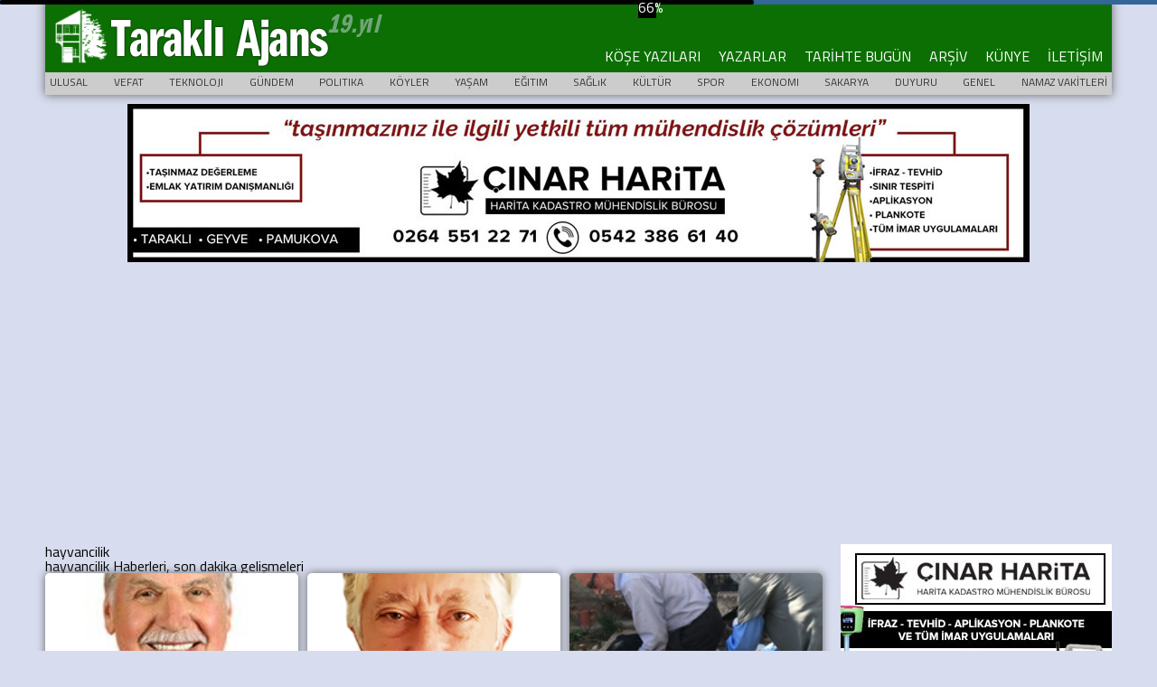

--- FILE ---
content_type: text/html; Charset=UTF-8
request_url: https://www.tarakliajans.com/arama/hayvancilik
body_size: 56644
content:
<!DOCTYPE html>
<html lang="tr">
<head>

    <!-- Google Tag Manager -->
<script>(function(w,d,s,l,i){w[l]=w[l]||[];w[l].push({'gtm.start':
new Date().getTime(),event:'gtm.js'});var f=d.getElementsByTagName(s)[0],
j=d.createElement(s),dl=l!='dataLayer'?'&l='+l:'';j.async=true;j.src=
'https://www.googletagmanager.com/gtm.js?id='+i+dl;f.parentNode.insertBefore(j,f);
})(window,document,'script','dataLayer','GTM-5HQSPRG');</script>
<!-- End Google Tag Manager -->
    
    <meta charset="utf-8" />
    <title>hayvancilik TARAKLI AJANS</title>
    <meta name="description" content="hayvancilik Haberleri son dakika gelişmeleri" />
    <meta name="keywords" content="Taraklı, Taraklı haber, Taraklı haberleri, Sakarya Taraklı, Taraklı son dakika, Taraklı güncel haberler, Taraklı yerel haberler, Taraklı Ajans, Taraklı gündem, Sakarya haberleri, Taraklı Belediyesi, Taraklı spor, izzettin kömürcü, enes çınar, mustafa özbilge, fahrettin yıldız, m. ali çınar, mehmet ali çınar, mehmet burak şenol, faruk serkan yılmaz, makale, köşe yazısı, blog, köy haberleri, vefat haberleri, taraklı termal, taraklı turizm"/>
     <meta name="viewport" content="width=device-width, initial-scale=1.0, maximum-scale=1.0, minimum-scale=1.0, user-scalable=no, target-densityDpi=device-dpi" />
    <link href="/icerikler/css/reset.css" rel="stylesheet" />
        <script src="https://unpkg.com/vue@2"></script>
    <script src="/icerikler/java/load.js"></script>
    
    <script src="https://ajax.googleapis.com/ajax/libs/jquery/3.3.1/jquery.min.js"></script>
    <script src="https://cdn.jsdelivr.net/npm/social-likes/dist/social-likes.min.js"></script>



       
    <link href="/icerikler/css/stil.css" rel="stylesheet" />
    <link href="/icerikler/css/resp.css" rel="stylesheet" />
    

    <link rel="stylesheet" href="https://use.fontawesome.com/releases/v5.6.3/css/all.css" integrity="sha384-UHRtZLI+pbxtHCWp1t77Bi1L4ZtiqrqD80Kn4Z8NTSRyMA2Fd33n5dQ8lWUE00s/" crossorigin="anonymous">
     <link href="https://fonts.googleapis.com/css2?family=Titillium+Web:ital,wght@0,200;0,300;0,400;0,600;0,700;0,900;1,200;1,300;1,400;1,600;1,700&display=swap" rel="stylesheet">
    <link rel="stylesheet" href="https://use.typekit.net/lbn3ori.css">
    <link href="/icerikler/css/slide.css"  rel="stylesheet" />
    <script src="/icerikler/java/swiper.min.js"></script>

    <!-- <script src="https://unpkg.com/swiper@7/swiper-bundle.min.js"></script>-->
    <script src="/icerikler/java/genel.js"></script>


<script src="/icerikler/java/ana.js" async></script>


    
    <script src="/icerikler/java/popupreklam.js?platform=www"></script>
    <meta name="apple-mobile-web-app-capable" content="yes">
    <meta name="apple-mobile-web-app-status-bar-style" content="black">
    <meta name="google-site-verification" content="L75A-_MUTaZkSUCRGtvtlK9KxXOf2BrbVt2Lge0wijo" />
    

<link rel="dns-prefetch" href="//ajax.googleapis.com">
<link rel="dns-prefetch" href="//fonts.googleapis.com">
<link rel="dns-prefetch" href="//google-analytics.com">
<link rel="dns-prefetch" href="//www.google-analytics.com">
<link rel="dns-prefetch" href="//platform.twitter.com">
<link rel="dns-prefetch" href="https://cdn.jsdelivr.net">
<link rel="dns-prefetch" href="//www.tarakliajans.com">
<link rel="dns-prefetch" href="https://use.fontawesome.com">

    
    
    <meta http-equiv="Content-Language" content="tr" />
    <meta name="RATING" content="General" />
    <meta name="ROBOTS" content="INDEX,FOLLOW" />
    <meta name="ROBOTS" content="INDEX,ALL" />
    <link rel="canonical" href="https://www.tarakliajans.com/arama/hayvancilik" />
    <link rel="alternate" href="https://m.tarakliajans.com/arama/hayvancilik" />
    <link rel="apple-touch-icon" sizes="57x57" href="/icerikler/resimler/apple-icon-57x57.png" />
    <link rel="apple-touch-icon" sizes="60x60" href="/icerikler/resimler/apple-icon-60x60.png" />
    <link rel="apple-touch-icon" sizes="72x72" href="/icerikler/resimler/apple-icon-72x72.png" />
    <link rel="apple-touch-icon" sizes="76x76" href="/icerikler/resimler/apple-icon-76x76.png" />
    <link rel="apple-touch-icon" sizes="114x114" href="/icerikler/resimler/apple-icon-114x114.png" />
    <link rel="apple-touch-icon" sizes="120x120" href="/icerikler/resimler/apple-icon-120x120.png" />
    <link rel="apple-touch-icon" sizes="144x144" href="/icerikler/resimler/apple-icon-144x144.png" />
    <link rel="apple-touch-icon" sizes="152x152" href="/icerikler/resimler/apple-icon-152x152.png" />
    <link rel="apple-touch-icon" sizes="180x180" href="/icerikler/resimler/apple-icon-180x180.png" />
    <link rel="icon" type="image/png" sizes="192x192" href="/icerikler/resimler/android-icon-192x192.png" />
    <link rel="icon" type="image/png" sizes="32x32" href="/icerikler/resimler/favicon-32x32.png" />
    <link rel="icon" type="image/png" sizes="96x96" href="/icerikler/resimler/favicon-96x96.png" />
    <link rel="icon" type="image/png" sizes="16x16" href="/icerikler/resimler/favicon-16x16.png" />
    <link rel="manifest" href="/manifest.json">
    <meta name="msapplication-TileColor" content="#ffffff">
    <meta name="msapplication-TileImage" content="/icerikler/resimler/ms-icon-144x144.png">
    <meta name="theme-color" content="#0c6f03">
    <meta name="format-detection" content="telephone=yes"/>
    <meta name="HandheldFriendly" content="true"/> 
    <meta name="no-email-collection" content="https://www.unspam.com/noemailcollection/">
    <meta name="verify-v1" content="7AkHeU605AssT5WqtvELCDpjEGMoXu+qQ6E9f8ZyMO4=" />
    <meta name="alexaVerifyID" content="VQAVdbLu6oWs3XuJwCSM6NjEWv8" />
    <meta property="fb:app_id" content="1654049917948737" />
    
    <meta property="og:type" content="website" />
    
    <meta property="og:url" content="https://www.tarakliajans.com/arama/hayvancilik" />
    <meta property="og:title" content="hayvancilik " />
    <meta property="og:image" content="https://www.tarakliajans.com/icerikler/resimler/ta-boslogo.png" />
    <meta property="og:description" content="hayvancilik Haberleri son dakika gelişmeleri" />
    <meta property="og:site_name" content="TARAKLI AJANS" />
    <meta property="og:locale" content="tr_TR">
    <meta property="fb:pages" content="185145137363" />
    <meta name="twitter:image" content="https://www.tarakliajans.com/icerikler/resimler/ta-boslogo.png" />
    <meta name="twitter:card" content="summary_large_image" />
    <meta name="twitter:site" content="@tarakliajans" />
    <meta name="twitter:title" content="hayvancilik " />
    <meta name="twitter:description" content="hayvancilik Haberleri son dakika gelişmeleri" />
    <meta property="og:image:type" content="image/jpeg" />
    <meta property="og:image:width" content="637" />
    <meta property="og:image:height" content="332" />
    <link rel="image_src" type="image/jpeg" href="https://www.tarakliajans.com/icerikler/resimler/ta-boslogo.png" />
    <meta name="dc.language" content="tr">
    <meta name="dc.source" content="https://www.tarakliajans.com/">
    <meta name="dc.title" content="hayvancilik ">
    
    <meta name="dc.description" content="hayvancilik Haberleri son dakika gelişmeleri">
    <meta name="title" content="TARAKLI AJANS" />
    <meta name="author" content="Enes Çınar" />
    <link rel="author" href="https://plus.google.com/+enescinar" />
    <meta name="owner" content="Enes Çınar" />
    <meta name="copyright" content="(c) 2006 - 2025 © TARAKLI AJANS" />
    
 
    <script type="application/ld+json">
        {
        "@context": "https://schema.org",
        "@type": "WebSite",
        "name": "TARAKLI AJANS İnternet Gazetesi",
        "alternateName": "TARAKLI AJANS",
        "url": "https://www.tarakliajans.com/"
        },
        "logo": "https://www.tarakliajans.com/icerikler/resimler/ta-boslogo.png",
            "sameAs": [
                "https://www.facebook.com/tarakliajans",
                "https://www.twitter.com/tarakliajans",
                "https://www.instagram.com/tarakliajans"
            ]

    </script>

    <script type="application/ld+json">
        {
        "@context": "https://schema.org",
        "@type": "Organization",
        "name": "TARAKLI AJANS İnternet Gazetesi",
        "alternateName": "TARAKLI AJANS",
        "url": "https://www.tarakliajans.com/"
        },
        "contactPoint": [
                { "@type": "ContactPoint",
                "telephone": "+90-546-220-61-09",
                "contactType": "customer service"
                }
            ],

        "logo": "https://www.tarakliajans.com/icerikler/resimler/ta-boslogo.png",
            "sameAs": [
                "https://www.facebook.com/tarakliajans",
                "https://www.twitter.com/tarakliajans",
                "https://www.instagram.com/tarakliajans"
            ]

    </script>

    


<!-- Global site tag (gtag.js) - Google Analytics eski -->
<script async src="https://www.googletagmanager.com/gtag/js?id=UA-2706332-1"></script>
<script>
  window.dataLayer = window.dataLayer || [];
  function gtag(){dataLayer.push(arguments);}
  gtag('js', new Date());

  gtag('config', 'UA-2706332-1');
</script>

<script async src="//pagead2.googlesyndication.com/pagead/js/adsbygoogle.js"></script>
<script>
  (adsbygoogle = window.adsbygoogle || []).push({
    google_ad_client: "ca-pub-9828652558610342",
    enable_page_level_ads: true
  });
</script>

    <!-- Global site tag (gtag.js) - Google Analytics -->
<script async src="https://www.googletagmanager.com/gtag/js?id=UA-134550762-1"></script>
<script>
  window.dataLayer = window.dataLayer || [];
  function gtag(){dataLayer.push(arguments);}
  gtag('js', new Date());

  gtag('config', 'UA-134550762-1');
</script>


<!-- Facebook Pixel Code -->
<script>
  !function(f,b,e,v,n,t,s)
  {if(f.fbq)return;n=f.fbq=function(){n.callMethod?
  n.callMethod.apply(n,arguments):n.queue.push(arguments)};
  if(!f._fbq)f._fbq=n;n.push=n;n.loaded=!0;n.version='2.0';
  n.queue=[];t=b.createElement(e);t.async=!0;
  t.src=v;s=b.getElementsByTagName(e)[0];
  s.parentNode.insertBefore(t,s)}(window, document,'script',
  'https://connect.facebook.net/en_US/fbevents.js');
  fbq('init', '632737824205079');
  fbq('track', 'PageView');
</script>
<noscript><img height="1" width="1" style="display:none"
  src="https://www.facebook.com/tr?id=632737824205079&ev=PageView&noscript=1"
/></noscript>
<!-- End Facebook Pixel Code -->
<meta name="yandex-verification" content="0d8e11220550f1c8" />
<!-- Yandex.Metrika counter -->
<script type="text/javascript" >
   (function(m,e,t,r,i,k,a){m[i]=m[i]||function(){(m[i].a=m[i].a||[]).push(arguments)};
   m[i].l=1*new Date();k=e.createElement(t),a=e.getElementsByTagName(t)[0],k.async=1,k.src=r,a.parentNode.insertBefore(k,a)})
   (window, document, "script", "https://mc.yandex.ru/metrika/tag.js", "ym");

   ym(73771222, "init", {
        clickmap:true,
        trackLinks:true,
        accurateTrackBounce:true,
        webvisor:true
   });
</script>
</head>
<body onload="tamam();">
<!-- Google Tag Manager (noscript) -->
<noscript><iframe src="https://www.googletagmanager.com/ns.html?id=GTM-5HQSPRG"
height="0" width="0" style="display:none;visibility:hidden"></iframe></noscript>
<!-- End Google Tag Manager (noscript) -->
<noscript><div><img src="https://mc.yandex.ru/watch/73771222" style="position:absolute; left:-9999px;" alt="" /></div></noscript>
<!-- /Yandex.Metrika counter -->    <header>
        <div class="sitehead">
            <div class="logo baslik">
                <a href="/">
                    <span><img src="/icerikler/resimler/ta-logo.png" /></span><span>Taraklı Ajans</span>
                </a>
            </div>
            <div class="sitemenu">
                <nav class="site-menusu">
                    <ul class="deskmenu">
                        <li class="deskmenu-item"><a href="/makale" class="deskmenu-item-a" title="Köşe Yazıları">KÖŞE YAZILARI </a></li>

                        <li class="deskmenu-item"><a href="/yazar" class="deskmenu-item-a" title="Yazarlar">YAZARLAR</a></li>
                        <li class="deskmenu-item"><a href="/tarihte-bugun" class="deskmenu-item-a" title="Tarihte Bugün">TARİHTE BUGÜN</a></li>
                        <li class="deskmenu-item"><a href="/arsiv" class="deskmenu-item-a" title="Haber Arşivi">ARŞİV</a></li>
                        <li class="deskmenu-item"><a href="/kunye" class="deskmenu-item-a" title="Taraklı Ajans Künye">KÜNYE</a></li>
                        <li class="deskmenu-item"><a href="/iletisim" class="deskmenu-item-a" title="Taraklı Ajans İletişim">İLETİŞİM</a></li>
                    </ul>
                </nav>
            </div>
            <nav menu="ana" class="menu-pane">
                <a href="javascript:menu()" menutrig="off"><span></span><span></span><span></span></a>
                <ul menu="list">
                    <li menu="item-"><a href="/" menu="item-a" title="Taraklı Ajans Ana Sayfa">ANASAYFA</a></li>
                    
                    <li menu="item-"><a href="/makale" menu="item-a" title="Köşe Yazıları">KÖŞE YAZILARI </a></li>
                    <li menu="item-"><a href="/yazar" menu="item-a" title="Yazarlar">YAZARLAR</a></li>
                    <li menu="item-"><a href="/namaz-vakitleri" menu="item-a" title="Namaz Vakitleri">NAMAZ VAKİTLERİ</a></li>
                    <li menu="item-"><a href="/tarihte-bugun" menu="item-a" title="Tarihte Bugün">TARİHTE BUGÜN</a></li>
                    <li menu="item-"><a href="/arsiv" menu="item-a" title="Haber Arşivi">ARŞİV</a></li>
                    <li menu="item-"><a href="/kunye" menu="item-a" title="Taraklı Ajans Künye">KÜNYE</a></li>
                    <li menu="item-"><a href="/iletisim" menu="item-a" title="Taraklı Ajans İletişim">İLETİŞİM</a></li>
                            
                    <li menu="item-"><a href="/kategoriler/20-ulusal" menu="item-a" title="ULUSAL">ULUSAL</a></li>
                    
                    <li menu="item-"><a href="/kategoriler/210-vefat" menu="item-a" title="VEFAT">VEFAT</a></li>
                    
                    <li menu="item-"><a href="/kategoriler/200-teknoloji" menu="item-a" title="TEKNOLOJI">TEKNOLOJI</a></li>
                    
                    <li menu="item-"><a href="/kategoriler/1-gundem" menu="item-a" title="GÜNDEM">GÜNDEM</a></li>
                    
                    <li menu="item-"><a href="/kategoriler/2-politika" menu="item-a" title="POLITIKA">POLITIKA</a></li>
                    
                    <li menu="item-"><a href="/kategoriler/14-koyler" menu="item-a" title="KÖYLER">KÖYLER</a></li>
                    
                    <li menu="item-"><a href="/kategoriler/7-yasam" menu="item-a" title="YAŞAM">YAŞAM</a></li>
                    
                    <li menu="item-"><a href="/kategoriler/3-egitim" menu="item-a" title="EĞITIM">EĞITIM</a></li>
                    
                    <li menu="item-"><a href="/kategoriler/4-saglik" menu="item-a" title="SAĞLıK">SAĞLıK</a></li>
                    
                    <li menu="item-"><a href="/kategoriler/9-kultur" menu="item-a" title="KÜLTÜR">KÜLTÜR</a></li>
                    
                    <li menu="item-"><a href="/kategoriler/5-spor" menu="item-a" title="SPOR">SPOR</a></li>
                    
                    <li menu="item-"><a href="/kategoriler/6-ekonomi" menu="item-a" title="EKONOMI">EKONOMI</a></li>
                    
                    <li menu="item-"><a href="/kategoriler/11-sakarya" menu="item-a" title="SAKARYA">SAKARYA</a></li>
                    
                    <li menu="item-"><a href="/kategoriler/10-duyuru" menu="item-a" title="DUYURU">DUYURU</a></li>
                    
                    <li menu="item-"><a href="/kategoriler/13-genel" menu="item-a" title="GENEL">GENEL</a></li>
                    
                     
                </ul>
            </nav>
        </div>
        <div class="desk-kat-menu">
            <ul class="deskkatmenu-list">
                
                <li class="deskkatmenu-list-item"><a href="/kategoriler/20-ulusal" class="deskkatmenu-list-item-a" title="ULUSAL">ULUSAL</a></li>
                
                <li class="deskkatmenu-list-item"><a href="/kategoriler/210-vefat" class="deskkatmenu-list-item-a" title="VEFAT">VEFAT</a></li>
                
                <li class="deskkatmenu-list-item"><a href="/kategoriler/200-teknoloji" class="deskkatmenu-list-item-a" title="TEKNOLOJI">TEKNOLOJI</a></li>
                
                <li class="deskkatmenu-list-item"><a href="/kategoriler/1-gundem" class="deskkatmenu-list-item-a" title="GÜNDEM">GÜNDEM</a></li>
                
                <li class="deskkatmenu-list-item"><a href="/kategoriler/2-politika" class="deskkatmenu-list-item-a" title="POLITIKA">POLITIKA</a></li>
                
                <li class="deskkatmenu-list-item"><a href="/kategoriler/14-koyler" class="deskkatmenu-list-item-a" title="KÖYLER">KÖYLER</a></li>
                
                <li class="deskkatmenu-list-item"><a href="/kategoriler/7-yasam" class="deskkatmenu-list-item-a" title="YAŞAM">YAŞAM</a></li>
                
                <li class="deskkatmenu-list-item"><a href="/kategoriler/3-egitim" class="deskkatmenu-list-item-a" title="EĞITIM">EĞITIM</a></li>
                
                <li class="deskkatmenu-list-item"><a href="/kategoriler/4-saglik" class="deskkatmenu-list-item-a" title="SAĞLıK">SAĞLıK</a></li>
                
                <li class="deskkatmenu-list-item"><a href="/kategoriler/9-kultur" class="deskkatmenu-list-item-a" title="KÜLTÜR">KÜLTÜR</a></li>
                
                <li class="deskkatmenu-list-item"><a href="/kategoriler/5-spor" class="deskkatmenu-list-item-a" title="SPOR">SPOR</a></li>
                
                <li class="deskkatmenu-list-item"><a href="/kategoriler/6-ekonomi" class="deskkatmenu-list-item-a" title="EKONOMI">EKONOMI</a></li>
                
                <li class="deskkatmenu-list-item"><a href="/kategoriler/11-sakarya" class="deskkatmenu-list-item-a" title="SAKARYA">SAKARYA</a></li>
                
                <li class="deskkatmenu-list-item"><a href="/kategoriler/10-duyuru" class="deskkatmenu-list-item-a" title="DUYURU">DUYURU</a></li>
                
                <li class="deskkatmenu-list-item"><a href="/kategoriler/13-genel" class="deskkatmenu-list-item-a" title="GENEL">GENEL</a></li>
                
                <li class="deskkatmenu-list-item"><a href="/namaz-vakitleri" class="deskkatmenu-list-item-a" title="Namaz Vakitleri">NAMAZ VAKİTLERİ</a></li>
            </ul>
        </div>
    </header>
    
    
    <div class="reklam" style="max-width:998px; width:100%; margin:10px auto;">
        <a href="https://www.cinarharita.com" target="_blank">
            <img src="https://www.tarakliajans.com/yreklam/cinarharita-yatay.jpg" class="reklam" />
        </a>
    </div>
    
    <!-- 
<div class="imsakiyepane">
<div class="imsakiyesponsor" style="width: 10%!important;margin-left: auto;margin-right: auto; height:120px!important;" >
	<img src="https://www.tarakliajans.com/icerikler/resimler/ta-logo.png"  />
	
</div>
<div id="imsakiye"></div>
</div>

<script>

    $(document).ready(function(){
        $('#imsakiye').load('https://servis.ankamedya.com/namazvakit/taraklinamazvakit.asp?b=m');
        setInterval(function(){ 
        $('#imsakiye').load('https://servis.ankamedya.com/namazvakit/taraklinamazvakit.asp?b=m');
        }, 90000);
    });

</script>
-->

<div class="anatas">
<div class="ana-tasiyici">
    <div class="ana-sol">





        <h1>hayvancilik</h1>
        <main>hayvancilik Haberleri, son dakika gelişmeleri</main>
        
        <div class="tasiyici">
            <div class="haberler" id="habertasi">
                
                <div class="haberler-oge">
                    <a href="/haber/24542-tarakli-tarim-ve-gida-organize-sanayi-bolgesi" title="TARAKLI TARIM VE GIDA ORGANİZE SANAYİ BÖLGESİ" class="haberler-a">
                        <span class="haberler-resim">
                            <img src="https://www.tarakliajans.com/foto.asp?path=haberresim/2025/12/h-24542-0-195843271225.jpg&width=200" alt="TARAKLI TARIM VE GIDA ORGANİZE SANAYİ BÖLGESİ" />
                        </span>

                        <span class="haberlerbaslik pagepaslik">TARAKLI TARIM VE GIDA ORGANİZE SANAYİ BÖLGESİ</span>
                        <span class="haberlerspot">Misafir kalem /
Haluk Akbay /
Adapazarı Akşam Haberleri...</span>

                        <span class="haberlertarih">27.12.2025 - 20:15:35</span>
                    </a>
                </div>
                
                <div class="haberler-oge">
                    <a href="/haber/24024-mumkunlude-bir-afganistan-goruntusu" title="MÜMKÜNLÜ'DE BİR AFGANİSTAN GÖRÜNTÜSÜ" class="haberler-a">
                        <span class="haberler-resim">
                            <img src="https://www.tarakliajans.com/foto.asp?path=haberresim/2025/4/h-24024-0-10564330425.png&width=200" alt="MÜMKÜNLÜ'DE BİR AFGANİSTAN GÖRÜNTÜSÜ" />
                        </span>

                        <span class="haberlerbaslik pagepaslik">MÜMKÜNLÜ'DE BİR AFGANİSTAN GÖRÜNTÜSÜ</span>
                        <span class="haberlerspot">Dr. Dursun Bostancı, Sakarya'nın gözde ilçesi Taraklı'nın te...</span>

                        <span class="haberlertarih">30.04.2025 - 10:55:59</span>
                    </a>
                </div>
                
                <div class="haberler-oge">
                    <a href="/haber/23581-taraklida-kedi-ve-kopekler-asilandi" title="Taraklı'da Kedi ve Köpekler Aşılandı." class="haberler-a">
                        <span class="haberler-resim">
                            <img src="https://www.tarakliajans.com/foto.asp?path=haberresim/2024/11/h-23581-3-22323771124.jpg&width=200" alt="Taraklı'da Kedi ve Köpekler Aşılandı." />
                        </span>

                        <span class="haberlerbaslik pagepaslik">Taraklı'da Kedi ve Köpekler Aşılandı.</span>
                        <span class="haberlerspot">Taraklı İlçe Gıda, Tarım ve Hayvancılık Müdürlüğü tarafından...</span>

                        <span class="haberlertarih">7.11.2024 - 22:35:03</span>
                    </a>
                </div>
                
                <div class="haberler-oge">
                    <a href="/haber/23515-hark-mahallesinin-2-bin-metrelik-yeni-icme-suyu-hattinda-sona-gelindi" title="Hark Mahallesi’nin 2 bin metrelik yeni içme suyu hattında sona gelindi" class="haberler-a">
                        <span class="haberler-resim">
                            <img src="https://www.tarakliajans.com/foto.asp?path=haberresim/2024/10/h-23515-1-151859141024.jpg&width=200" alt="Hark Mahallesi’nin 2 bin metrelik yeni içme suyu hattında sona gelindi" />
                        </span>

                        <span class="haberlerbaslik pagepaslik">Hark Mahallesi’nin 2 bin metrelik yeni içme suyu hattında sona gelindi</span>
                        <span class="haberlerspot">SASKİ, Hark Mahallesi’ne kesintisiz içme suyu sağlayacak 2 b...</span>

                        <span class="haberlertarih">14.10.2024 - 15:20:32</span>
                    </a>
                </div>
                
                <div class="haberler-oge">
                    <a href="/haber/22867-yunuspasa-camii" title="Yunuspaşa Camii !!" class="haberler-a">
                        <span class="haberler-resim">
                            <img src="https://www.tarakliajans.com/foto.asp?path=haberresim/2024/1/h-22867-0-2055419124.jpg&width=200" alt="Yunuspaşa Camii !!" />
                        </span>

                        <span class="haberlerbaslik pagepaslik">Yunuspaşa Camii !!</span>
                        <span class="haberlerspot">İzzettin KÖMÜRCÜ'nün Kaleminden...</span>

                        <span class="haberlertarih">9.01.2024 - 20:55:40</span>
                    </a>
                </div>
                
                <div class="haberler-oge">
                    <a href="/haber/22505-ilim-fen-cok-ilerlerdi" title="İlim fen çok ilerlerdi" class="haberler-a">
                        <span class="haberler-resim">
                            <img src="https://www.tarakliajans.com/foto.asp?path=haberresim/2023/8/h-22505-0-154716823.jpg&width=200" alt="İlim fen çok ilerlerdi" />
                        </span>

                        <span class="haberlerbaslik pagepaslik">İlim fen çok ilerlerdi</span>
                        <span class="haberlerspot">Bir asırlık bir ömürden bir kaç şey. Dedem Koca Hafız Mehmet...</span>

                        <span class="haberlertarih">16.08.2023 - 14:15:05</span>
                    </a>
                </div>
                
                <div class="haberler-oge">
                    <a href="/haber/22296-karagol-yaylasinda-meralara-gubre-atildi" title="Karagöl yaylasında Meralara Gübre Atıldı." class="haberler-a">
                        <span class="haberler-resim">
                            <img src="https://www.tarakliajans.com/foto.asp?path=haberresim/2023/4/h-22296-2-14205724423.jpg&width=200" alt="Karagöl yaylasında Meralara Gübre Atıldı." />
                        </span>

                        <span class="haberlerbaslik pagepaslik">Karagöl yaylasında Meralara Gübre Atıldı.</span>
                        <span class="haberlerspot">Taraklı İlçesi^nde 9 mahallenin kullanımındaki Karagöl yayla...</span>

                        <span class="haberlertarih">24.04.2023 - 14:20:29</span>
                    </a>
                </div>
                
                <div class="haberler-oge">
                    <a href="/haber/22134-kendi-kucuk-gonlu-buyuk-tarakli" title="“ Kendi Küçük, Gönlü Büyük TARAKLI”" class="haberler-a">
                        <span class="haberler-resim">
                            <img src="https://www.tarakliajans.com/foto.asp?path=haberresim/2023/2/h-22134-0-03113223.png&width=200" alt="“ Kendi Küçük, Gönlü Büyük TARAKLI”" />
                        </span>

                        <span class="haberlerbaslik pagepaslik">“ Kendi Küçük, Gönlü Büyük TARAKLI”</span>
                        <span class="haberlerspot">İzzettin KÖMÜRCÜ' nün Kaleminden...</span>

                        <span class="haberlertarih">13.02.2023 - 00:05:17</span>
                    </a>
                </div>
                
                <div class="haberler-oge">
                    <a href="/haber/21595-yeni-koy-ve-yeni-tarim-icin-bir-oneri" title="YENİ KÖY VE YENİ TARIM İÇİN BİR ÖNERİ" class="haberler-a">
                        <span class="haberler-resim">
                            <img src="https://www.tarakliajans.com/foto.asp?path=&width=200" alt="YENİ KÖY VE YENİ TARIM İÇİN BİR ÖNERİ" />
                        </span>

                        <span class="haberlerbaslik pagepaslik">YENİ KÖY VE YENİ TARIM İÇİN BİR ÖNERİ</span>
                        <span class="haberlerspot">Artık tarlalar ekilmiyor, dünün üreten, kendi kendine yeten ...</span>

                        <span class="haberlertarih">25.05.2022 - 03:05:38</span>
                    </a>
                </div>
                
                <div class="haberler-oge">
                    <a href="/haber/21168-yer-tahsisi-icin-gorusmelerde-bulundular" title="Yer tahsisi için görüşmelerde bulundular" class="haberler-a">
                        <span class="haberler-resim">
                            <img src="https://www.tarakliajans.com/foto.asp?path=haberresim/2021/12/h-21168-0-17438171221.jpg&width=200" alt="Yer tahsisi için görüşmelerde bulundular" />
                        </span>

                        <span class="haberlerbaslik pagepaslik">Yer tahsisi için görüşmelerde bulundular</span>
                        <span class="haberlerspot">Mahdumlar Köyü Tarımsal Kalkınma Kooperatifi Başkanı Rıfat Ç...</span>

                        <span class="haberlertarih">17.12.2021 - 17:45:03</span>
                    </a>
                </div>
                
                <div class="haberler-oge">
                    <a href="/haber/21131-tarakli-yeni-nesil-turizmde-merkez-olacak" title="Taraklı, yeni nesil turizmde merkez olacak" class="haberler-a">
                        <span class="haberler-resim">
                            <img src="https://www.tarakliajans.com/foto.asp?path=haberresim/2021/12/h-21131-0-1295751221.jpg&width=200" alt="Taraklı, yeni nesil turizmde merkez olacak" />
                        </span>

                        <span class="haberlerbaslik pagepaslik">Taraklı, yeni nesil turizmde merkez olacak</span>
                        <span class="haberlerspot">Sakin şehirler" (Cittaslow) ağına üye doğa harikası Taraklı ...</span>

                        <span class="haberlertarih">5.12.2021 - 12:13:57</span>
                    </a>
                </div>
                
                <div class="haberler-oge">
                    <a href="/haber/21006-devletin-kalemiyle-hesaplanmis-bali-yemem" title="DEVLETİN KALEMİYLE HESAPLANMIŞ BALI YEMEM" class="haberler-a">
                        <span class="haberler-resim">
                            <img src="https://www.tarakliajans.com/foto.asp?path=&width=200" alt="DEVLETİN KALEMİYLE HESAPLANMIŞ BALI YEMEM" />
                        </span>

                        <span class="haberlerbaslik pagepaslik">DEVLETİN KALEMİYLE HESAPLANMIŞ BALI YEMEM</span>
                        <span class="haberlerspot">Ürettiği bal doğal ve organikti. Hiçbir yabancı madde kullan...</span>

                        <span class="haberlertarih">11.10.2021 - 12:10:14</span>
                    </a>
                </div>
                
            </div>
        </div>
        
        <a href="?sayfa=2" data-say="1">Sonraki Sayfa</a>
    </div>
    <div class="ana-sag">
        
<div class="reklam" id="reklamss" ></div>

<script>

    $(document).ready(function(){
        $('#reklamss').load('https://www.tarakliajans.com/yreklam/reklam.asp');

    });

</script>
<div class="baglanti whatsapp">
    <img src="/icerikler/resimler/whatsapp.jpg" />
</div>
<section class="reklamicerik">
    <iframe src="//www.facebook.com/plugins/like.php?href=https%3A%2F%2Fwww.facebook.com%2Fpages%2FTARAKLI-AJANS%2F185145137363%3Ffref%3Dts&amp;send=false&amp;layout=standard&amp;width=280&amp;show_faces=true&amp;font=segoe+ui&amp;colorscheme=light&amp;action=like&amp;height=80&amp;appId=31654601556" scrolling="no" frameborder="0" style="border: none; overflow: hidden; width: 280px; height: 80px;" allowtransparency="true"></iframe>
</section>

    

    

        <section class="sagblog">
        <h2 class="katbaslik blogbaslik">YAZARLAR</h2>
            
            <section class="sagblog-oge">
                
                <a href="/makale/24502-veli-226ht" title="Veliâht" class="sagblog-a">

                    <div class="sagblog-resim">
                        <img src="https://www.tarakliajans.com//foto.asp?path=avatars/mburaksenol.jpg&width=200" alt="Veliâht" />
                    </div>
                    <div class="sagblogust">
                        <div class="sagblogbasliklar">
                            <h3 class="sagblog pagepaslik">Veliâht</h3>
                            <span class="sagblog pagespot">Mehmet Burak Şenol</span>
                        </div>
                    </div>
                </a>
            </section>
            
            <section class="sagblog-oge">
                
                <a href="/makale/24267-programlanma" title="Programlanma" class="sagblog-a">

                    <div class="sagblog-resim">
                        <img src="https://www.tarakliajans.com//foto.asp?path=avatars/m.jpg&width=200" alt="Programlanma" />
                    </div>
                    <div class="sagblogust">
                        <div class="sagblogbasliklar">
                            <h3 class="sagblog pagepaslik">Programlanma</h3>
                            <span class="sagblog pagespot">M. Ali ÇINAR</span>
                        </div>
                    </div>
                </a>
            </section>
            
            <section class="sagblog-oge">
                
                <a href="/makale/24126-ah-o-eski-tarakli-2-yitik-nostalji" title="Ah O Eski Taraklı -2: Yitik Nostalji" class="sagblog-a">

                    <div class="sagblog-resim">
                        <img src="https://www.tarakliajans.com//foto.asp?path=avatars/enescinaravatar.jpg&width=200" alt="Ah O Eski Taraklı -2: Yitik Nostalji" />
                    </div>
                    <div class="sagblogust">
                        <div class="sagblogbasliklar">
                            <h3 class="sagblog pagepaslik">Ah O Eski Taraklı -2: Yitik Nostalji</h3>
                            <span class="sagblog pagespot">Enes ÇINAR</span>
                        </div>
                    </div>
                </a>
            </section>
            
            <section class="sagblog-oge">
                
                <a href="/makale/22268-bayram-harcligi" title="BAYRAM HARÇLIĞI" class="sagblog-a">

                    <div class="sagblog-resim">
                        <img src="https://www.tarakliajans.com//foto.asp?path=avatars/ahinaci2014.jpg&width=200" alt="BAYRAM HARÇLIĞI" />
                    </div>
                    <div class="sagblogust">
                        <div class="sagblogbasliklar">
                            <h3 class="sagblog pagepaslik">BAYRAM HARÇLIĞI</h3>
                            <span class="sagblog pagespot">Ahi Naci İŞSEVER</span>
                        </div>
                    </div>
                </a>
            </section>
            
            <section class="sagblog-oge">
                
                <a href="/makale/22973-bakara-suresi-226-ve-227-ayetler" title="BAKARA SURESİ 226 ve 227. AYETLER" class="sagblog-a">

                    <div class="sagblog-resim">
                        <img src="https://www.tarakliajans.com//foto.asp?path=avatars/fahrettintefsir-740x500.jpg&width=200" alt="BAKARA SURESİ 226 ve 227. AYETLER" />
                    </div>
                    <div class="sagblogust">
                        <div class="sagblogbasliklar">
                            <h3 class="sagblog pagepaslik">BAKARA SURESİ 226 ve 227. AYETLER</h3>
                            <span class="sagblog pagespot">Fahrettin YILDIZ</span>
                        </div>
                    </div>
                </a>
            </section>
            
            <section class="sagblog-oge">
                
                <a href="/makale/22950-kendi-kucuk-mucizesi-buyuk" title="Kendi küçük mucizesi büyük!" class="sagblog-a">

                    <div class="sagblog-resim">
                        <img src="https://www.tarakliajans.com//foto.asp?path=avatars/fat.jpg&width=200" alt="Kendi küçük mucizesi büyük!" />
                    </div>
                    <div class="sagblogust">
                        <div class="sagblogbasliklar">
                            <h3 class="sagblog pagepaslik">Kendi küçük mucizesi büyük!</h3>
                            <span class="sagblog pagespot">Uzm. Diyetisyen Fatma FİDAN</span>
                        </div>
                    </div>
                </a>
            </section>
            
            <section class="sagblog-oge">
                
                <a href="/makale/22604-benim-liderim" title="BENİM LİDERİM" class="sagblog-a">

                    <div class="sagblog-resim">
                        <img src="https://www.tarakliajans.com//foto.asp?path=avatars/aykutbulut-2018.jpg&width=200" alt="BENİM LİDERİM" />
                    </div>
                    <div class="sagblogust">
                        <div class="sagblogbasliklar">
                            <h3 class="sagblog pagepaslik">BENİM LİDERİM</h3>
                            <span class="sagblog pagespot">Aykut BULUT</span>
                        </div>
                    </div>
                </a>
            </section>
            
            <section class="sagblog-oge">
                
                <a href="/makale/22445-degisen-tarakli" title="Değişen Taraklı" class="sagblog-a">

                    <div class="sagblog-resim">
                        <img src="https://www.tarakliajans.com//foto.asp?path=avatars/sezai.jpg&width=200" alt="Değişen Taraklı" />
                    </div>
                    <div class="sagblogust">
                        <div class="sagblogbasliklar">
                            <h3 class="sagblog pagepaslik">Değişen Taraklı</h3>
                            <span class="sagblog pagespot">Sezai MATUR</span>
                        </div>
                    </div>
                </a>
            </section>
            
            <section class="sagblog-oge">
                
                <a href="/makale/22273-hayatin-ilk-orucu" title="Hayatın İlk Orucu" class="sagblog-a">

                    <div class="sagblog-resim">
                        <img src="https://www.tarakliajans.com//foto.asp?path=avatars/yapayzeka.jpg&width=200" alt="Hayatın İlk Orucu" />
                    </div>
                    <div class="sagblogust">
                        <div class="sagblogbasliklar">
                            <h3 class="sagblog pagepaslik">Hayatın İlk Orucu</h3>
                            <span class="sagblog pagespot">Zeki Yapay</span>
                        </div>
                    </div>
                </a>
            </section>
            
            <section class="sagblog-oge">
                
                <a href="/makale/21877-turkcenin-muhtesemligi" title="TÜRKÇENİN MUHTEŞEMLİĞİ" class="sagblog-a">

                    <div class="sagblog-resim">
                        <img src="https://www.tarakliajans.com//foto.asp?path=avatars/Untitled-2_2.jpg&width=200" alt="TÜRKÇENİN MUHTEŞEMLİĞİ" />
                    </div>
                    <div class="sagblogust">
                        <div class="sagblogbasliklar">
                            <h3 class="sagblog pagepaslik">TÜRKÇENİN MUHTEŞEMLİĞİ</h3>
                            <span class="sagblog pagespot">Abdurrahman ZEYNAL</span>
                        </div>
                    </div>
                </a>
            </section>
            
            <section class="sagblog-oge">
                
                <a href="/makale/20703-endise-duyuyorum" title="Endişe Duyuyorum" class="sagblog-a">

                    <div class="sagblog-resim">
                        <img src="https://www.tarakliajans.com//foto.asp?path=avatars/24981_1301045018890_4961800_n.jpg&width=200" alt="Endişe Duyuyorum" />
                    </div>
                    <div class="sagblogust">
                        <div class="sagblogbasliklar">
                            <h3 class="sagblog pagepaslik">Endişe Duyuyorum</h3>
                            <span class="sagblog pagespot">Hüseyin Kolaç</span>
                        </div>
                    </div>
                </a>
            </section>
            
            <section class="sagblog-oge">
                
                <a href="/makale/19700-yerli-ve-organik-tohum-uzerine-bir-kac-soz" title="Yerli ve Organik Tohum Üzerine Bir Kaç Söz" class="sagblog-a">

                    <div class="sagblog-resim">
                        <img src="https://www.tarakliajans.com//foto.asp?path=avatars/sgunes.jpg&width=200" alt="Yerli ve Organik Tohum Üzerine Bir Kaç Söz" />
                    </div>
                    <div class="sagblogust">
                        <div class="sagblogbasliklar">
                            <h3 class="sagblog pagepaslik">Yerli ve Organik Tohum Üzerine Bir Kaç Söz</h3>
                            <span class="sagblog pagespot">Av. Dr. Seyithan Güneş</span>
                        </div>
                    </div>
                </a>
            </section>
            
            <section class="sagblog-oge">
                
                <a href="/makale/18857-trafik-sigortasi-icin-prim-hesaplama-yontemi" title="Trafik Sigortası için Prim Hesaplama Yöntemi" class="sagblog-a">

                    <div class="sagblog-resim">
                        <img src="https://www.tarakliajans.com//foto.asp?path=avatars/IMG_6148.JPG&width=200" alt="Trafik Sigortası için Prim Hesaplama Yöntemi" />
                    </div>
                    <div class="sagblogust">
                        <div class="sagblogbasliklar">
                            <h3 class="sagblog pagepaslik">Trafik Sigortası için Prim Hesaplama Yöntemi</h3>
                            <span class="sagblog pagespot">S.M.Mali Müşavir İbrahim Bilgi </span>
                        </div>
                    </div>
                </a>
            </section>
            
            <section class="sagblog-oge">
                
                <a href="/makale/18855-editorden" title="EDİTÖR'den." class="sagblog-a">

                    <div class="sagblog-resim">
                        <img src="https://www.tarakliajans.com//foto.asp?path=avatars/editor.jpg&width=200" alt="EDİTÖR'den." />
                    </div>
                    <div class="sagblogust">
                        <div class="sagblogbasliklar">
                            <h3 class="sagblog pagepaslik">EDİTÖR'den.</h3>
                            <span class="sagblog pagespot">Taraklı Ajans</span>
                        </div>
                    </div>
                </a>
            </section>
            
            <section class="sagblog-oge">
                
                <a href="/makale/17729-hidirlik-tepesi-160-ve-160-geyve-seyir-tepesi" title="HIDIRLIK TEPESİ  VE  GEYVE SEYİR TEPESİ" class="sagblog-a">

                    <div class="sagblog-resim">
                        <img src="https://www.tarakliajans.com//foto.asp?path=avatars/mustafa.jpg&width=200" alt="HIDIRLIK TEPESİ  VE  GEYVE SEYİR TEPESİ" />
                    </div>
                    <div class="sagblogust">
                        <div class="sagblogbasliklar">
                            <h3 class="sagblog pagepaslik">HIDIRLIK TEPESİ  VE  GEYVE SEYİR TEPESİ</h3>
                            <span class="sagblog pagespot">Mustafa İŞCAN</span>
                        </div>
                    </div>
                </a>
            </section>
                
        </section>

  
    
    

        <section class="sagblog">
        <h2 class="katbaslik blogbaslik">SON BLOG YAZILARI</h2>
            
            <section class="sagblog-oge">
                <a href="/blog/24349-tarakli-carsisinda-fasulye-keyfi" title="Taraklı Çarşısı’nda Fasulye Keyfi" class="sagblog-a">

                    <div class="sagblog-resim">
                        <img src="https://www.tarakliajans.com//foto.asp?path=haberresim/2025/9/h-24349-0-156917925.jpg&width=200" alt="Taraklı Çarşısı’nda Fasulye Keyfi" />
                    </div>
                    <div class="sagblogust">
                        <div class="sagblogbasliklar">
                            <h3 class="sagblog pagepaslik">Taraklı Çarşısı’nda Fasulye Keyfi</h3>
                            <span class="sagblog pagespot">Taraklı'nın tarihi çarşısı, bu yıl da fasulye ayıklama keyfi ve üzüm tadında sohbetlerle şenlendi. Dostlukların pekiştiği bu anlara tanıklık edin.</span>
                        </div>

                        <div class="sagblogyazar">
                            <span class="sagblogyazar-resim">
                                <img src="https://www.tarakliajans.com//foto.asp?path=avatars/izzettinkomuscu2020.jpg&width=200" alt="İzzettin KÖMÜRCÜ" /></span>
                            <span class="sagblogyazar-isim">İzzettin KÖMÜRCÜ</span>
                        </div>
                    </div>
                </a>
            </section>
            
            <section class="sagblog-oge">
                <a href="/blog/23933-genclerle-iftar-sofrasinda-demlenen-unutulmaz-anlar" title="Gençlerle İftar Sofrasında Demlenen Unutulmaz Anlar!" class="sagblog-a">

                    <div class="sagblog-resim">
                        <img src="https://www.tarakliajans.com//foto.asp?path=haberresim/2025/3/h-23933-0-0311625325.jpg&width=200" alt="Gençlerle İftar Sofrasında Demlenen Unutulmaz Anlar!" />
                    </div>
                    <div class="sagblogust">
                        <div class="sagblogbasliklar">
                            <h3 class="sagblog pagepaslik">Gençlerle İftar Sofrasında Demlenen Unutulmaz Anlar!</h3>
                            <span class="sagblog pagespot">İzzettin Kömürcü, genç arkadaşlarıyla kurduğu iftar sofrasında demlenen çaylar ve koyu sohbetlerle dolu unutulmaz bir akşamı anlatıyor. Dostluk ve kardeşlik bağlarının pekiştiği bu özel anlara tanık olun.</span>
                        </div>

                        <div class="sagblogyazar">
                            <span class="sagblogyazar-resim">
                                <img src="https://www.tarakliajans.com//foto.asp?path=avatars/izzettinkomuscu2020.jpg&width=200" alt="İzzettin KÖMÜRCÜ" /></span>
                            <span class="sagblogyazar-isim">İzzettin KÖMÜRCÜ</span>
                        </div>
                    </div>
                </a>
            </section>
            
            <section class="sagblog-oge">
                <a href="/blog/23932-ramazan-sonrasi-sok-beslenme-taktikleri-kilo-almadan-bayram" title="Ramazan Sonrası Şok Beslenme Taktikleri! Kilo Almadan Bayram!" class="sagblog-a">

                    <div class="sagblog-resim">
                        <img src="https://www.tarakliajans.com//foto.asp?path=haberresim/2025/3/h-23932-0-0143825325.png&width=200" alt="Ramazan Sonrası Şok Beslenme Taktikleri! Kilo Almadan Bayram!" />
                    </div>
                    <div class="sagblogust">
                        <div class="sagblogbasliklar">
                            <h3 class="sagblog pagepaslik">Ramazan Sonrası Şok Beslenme Taktikleri! Kilo Almadan Bayram!</h3>
                            <span class="sagblog pagespot">Ramazan'ın son günlerinde kilo almadan bayrama hazırlanmanın yollarını keşfedin! Sağlıklı beslenme sırları ve şok taktiklerle enerjinizi koruyun.</span>
                        </div>

                        <div class="sagblogyazar">
                            <span class="sagblogyazar-resim">
                                <img src="https://www.tarakliajans.com//foto.asp?path=avatars/editor.jpg&width=200" alt="Taraklı Ajans" /></span>
                            <span class="sagblogyazar-isim">Taraklı Ajans</span>
                        </div>
                    </div>
                </a>
            </section>
            
            <section class="sagblog-oge">
                <a href="/blog/23906-sok-gercek-bebek-deterjanlari-bebeginizi-zehirliyor-olabilir" title="ŞOK GERÇEK! Bebek Deterjanları Bebeğinizi Zehirliyor Olabilir!" class="sagblog-a">

                    <div class="sagblog-resim">
                        <img src="https://www.tarakliajans.com//foto.asp?path=haberresim/2025/3/h-23906-0-250017325.jpg&width=200" alt="ŞOK GERÇEK! Bebek Deterjanları Bebeğinizi Zehirliyor Olabilir!" />
                    </div>
                    <div class="sagblogust">
                        <div class="sagblogbasliklar">
                            <h3 class="sagblog pagepaslik">ŞOK GERÇEK! Bebek Deterjanları Bebeğinizi Zehirliyor Olabilir!</h3>
                            <span class="sagblog pagespot">Bebek deterjanlarındaki kimyasal kalıntılar, bebeğinizin hassas cildini tehdit ediyor! Bebeklerinizi korumanın yollarını öğrenin.</span>
                        </div>

                        <div class="sagblogyazar">
                            <span class="sagblogyazar-resim">
                                <img src="https://www.tarakliajans.com//foto.asp?path=avatars/editor.jpg&width=200" alt="Taraklı Ajans" /></span>
                            <span class="sagblogyazar-isim">Taraklı Ajans</span>
                        </div>
                    </div>
                </a>
            </section>
            
        </section>

    

    <section class="sagblog">
        <h2 class="katbaslik blogbaslik">GENEL BİLGİLER</h2>
        
        <section class="sagblog-oge">
            <a href="/blog/18408-tarakli" title="Taraklı" class="sagblog-a">

                <div class="sagblog-resim">
                    <img src="https://www.tarakliajans.com//foto.asp?path=haberresim/2019/2/h-18408-0-17441728219.jpg&width=200" alt="Taraklı" />
                </div>
                <div class="sagblogust">
                    <div class="sagblogbasliklar">
                        <h2 class="sagblog pagepaslik">Taraklı</h2>
                        <span class="sagblog pagespot">Taraklı Nerede, Taraklı'nın tarihi ve coğrafi özellikleri</span>
                    </div>
                </div>
            </a>
        </section>
        
        <section class="sagblog-oge">
            <a href="/blog/18406-tarakli-otobus-saatleri" title="Taraklı Otobüs Saatleri" class="sagblog-a">

                <div class="sagblog-resim">
                    <img src="https://www.tarakliajans.com//foto.asp?path=haberresim/2019/2/h-18406-0-4551228219.jpg&width=200" alt="Taraklı Otobüs Saatleri" />
                </div>
                <div class="sagblogust">
                    <div class="sagblogbasliklar">
                        <h2 class="sagblog pagepaslik">Taraklı Otobüs Saatleri</h2>
                        <span class="sagblog pagespot">Ağustos 2023 Güncel Taraklı - Sakarya Otobüs Kalkış Saatleri, Taraklı Otobüs Saatler 2021, Taraklı Otobüs Tarifesi, Taraklı Sakarya ilk otobüs ne zaman? Taraklı - Sakarya Son Otobüs Ne zaman? Sakarya Taraklı İlk Otobüs Ne Zaman, Sakarya Taraklı Otobüs Saatleri, Taraklı Koop Otobüs Saatleri</span>
                    </div>
                </div>
            </a>
        </section>
        
        <section class="sagblog-oge">
            <a href="/blog/18412-taraklida-gezilecek-yerler" title="Taraklı'da Gezilecek Yerler" class="sagblog-a">

                <div class="sagblog-resim">
                    <img src="https://www.tarakliajans.com//foto.asp?path=haberresim/2019/2/h-18412-0-20331828219.jpg&width=200" alt="Taraklı'da Gezilecek Yerler" />
                </div>
                <div class="sagblogust">
                    <div class="sagblogbasliklar">
                        <h2 class="sagblog pagepaslik">Taraklı'da Gezilecek Yerler</h2>
                        <span class="sagblog pagespot">Taraklı'ya geldiğinizde gezilecek yerler neresidir? Taraklı'nın en popüler gezilecek yerleri yazımızda.</span>
                    </div>
                </div>
            </a>
        </section>
        
        <section class="sagblog-oge">
            <a href="/blog/18407-tarakli-termal-turizmi" title="Taraklı Termal Turizmi" class="sagblog-a">

                <div class="sagblog-resim">
                    <img src="https://www.tarakliajans.com//foto.asp?path=haberresim/2019/2/h-18407-0-18512228219.jpg&width=200" alt="Taraklı Termal Turizmi" />
                </div>
                <div class="sagblogust">
                    <div class="sagblogbasliklar">
                        <h2 class="sagblog pagepaslik">Taraklı Termal Turizmi</h2>
                        <span class="sagblog pagespot">Taraklı'da termal turizmi, Türkiye'deki belli başlı noktalardan biri haline gelmiştir.</span>
                    </div>
                </div>
            </a>
        </section>
        
    </section>



        <div class="social-likes">
            <div class="facebook" title="Share link on Facebook"><i class="fab fa-facebook-f"></i></div>
            <div class="twitter" title="Share link on Twitter"><i class="fab fa-twitter"></i></div>
            <div class="plusone" title="Share link on Google+"><i class="fab fa-google-plus-g"></i></div>
            <div class="pinterest" title="Share image on Pinterest" data-media="https://www.tarakliajans.com/icerikler/resimler/ta-boslogo.png"><i class="fab fa-pinterest-p"></i></div>
        </div>
        
<div class="sag-bilgilendirme">
    <a href="http://idari.tarakliajans.com" target="_blank" class="idarilink">İDARE GİRİŞ</a>
</div>

    </div>
</div>

    </div>
<footer>
    <div class="footer-social">
                
                        <a href="https://www.facebook.com/tarakliajans" target="_blank" title="Facebook"><i class="fab fa-facebook-square"></i></a>
                        
                        <a href="https://www.twitter.com/tarakliajans" target="_blank" title="Twitter"><i class="fab fa-twitter-square"></i></a>
                        
                        
                        <a href="https://www.instagram.com/tarakliajans" target="_blank" title="Instagram"><i class="fab fa-instagram"></i></a>
                    <a href="/gizlilik-politikasi" title="Gizlilik Politikası" >Gizlilik Politikası </a>    
			</div>
    2006 - 2025 © TARAKLI AJANS 
</footer>
<script>
var icsayfaEtiketleri = document.querySelectorAll('.icsayfa');

icsayfaEtiketleri.forEach(function(icsayfaEtiketi) {
  
    var aEtiketleri = icsayfaEtiketi.querySelectorAll('a[href*="tarakliajans.com"]:not(.figures)');
    

    aEtiketleri.forEach(function(aEtiketi) {
   
        var hedefLink = aEtiketi.getAttribute('href');
        aEtiketi.classList.add('icyazilink');
      
        var xhr = new XMLHttpRequest();
        
     
        xhr.open('GET', hedefLink);
        xhr.onreadystatechange = function() {
            if (xhr.readyState === XMLHttpRequest.DONE) {
                if (xhr.status === 200) {
                   
                    var response = xhr.responseText;
                    var parser = new DOMParser();
                    var doc = parser.parseFromString(response, 'text/html');
                    
                    var ogImage = doc.querySelector('meta[property="og:image"]');
                    var h1Etiketi = doc.querySelector('h1');
                    
                    var imgEtiketi = document.createElement('img');
                    imgEtiketi.classList.add('icyazilinkimg');
                    imgEtiketi.src = ogImage ? ogImage.getAttribute('content') : '';
                    
                    var pEtiketi = document.createElement('span');
                    pEtiketi.classList.add('icyazilinkiyazi');
                    pEtiketi.innerText = h1Etiketi ? h1Etiketi.innerText : '';
                    

                    aEtiketi.innerHTML = '';
                    aEtiketi.appendChild(imgEtiketi);
                    aEtiketi.appendChild(pEtiketi);
                }
            }
        };
        xhr.send();
    });
});
    
</script>
</body>

</html>

--- FILE ---
content_type: text/html
request_url: https://www.tarakliajans.com/yreklam/reklam.asp
body_size: -90
content:

<img class="reklam" src="https://www.tarakliajans.com/yreklam/cinarharita-tarakli.jpeg" width="300" />

--- FILE ---
content_type: text/html; charset=utf-8
request_url: https://www.google.com/recaptcha/api2/aframe
body_size: 267
content:
<!DOCTYPE HTML><html><head><meta http-equiv="content-type" content="text/html; charset=UTF-8"></head><body><script nonce="q78_3L1kK-mwfaWzUOCLyg">/** Anti-fraud and anti-abuse applications only. See google.com/recaptcha */ try{var clients={'sodar':'https://pagead2.googlesyndication.com/pagead/sodar?'};window.addEventListener("message",function(a){try{if(a.source===window.parent){var b=JSON.parse(a.data);var c=clients[b['id']];if(c){var d=document.createElement('img');d.src=c+b['params']+'&rc='+(localStorage.getItem("rc::a")?sessionStorage.getItem("rc::b"):"");window.document.body.appendChild(d);sessionStorage.setItem("rc::e",parseInt(sessionStorage.getItem("rc::e")||0)+1);localStorage.setItem("rc::h",'1769775781949');}}}catch(b){}});window.parent.postMessage("_grecaptcha_ready", "*");}catch(b){}</script></body></html>

--- FILE ---
content_type: application/javascript
request_url: https://www.tarakliajans.com/icerikler/java/ana.js
body_size: 492
content:
$(function(){





  

    $('#sonraki').html(' ▼ ').attr('href', '#').click(function () {
        var bu = $(this);
        var sayfa = parseInt(bu.attr('data-say')) + 1;

        $.ajax({
            url: '/ajax/sayfahaber.asp?sayfa=' + sayfa,
            beforeSend: function () {
                bu.html('Yükleniyor...');
            },
            error: function () {
                bu.html('Hata!');
            },
            success: function (msg) {
                $('#habertasi').append(msg);
                bu.attr('data-say', sayfa);
                bu.html(' ▼ ');
                imaginer();
                linker();
            }
        });

        bu.attr('data-say', sayfa);
        return false;
    });

});